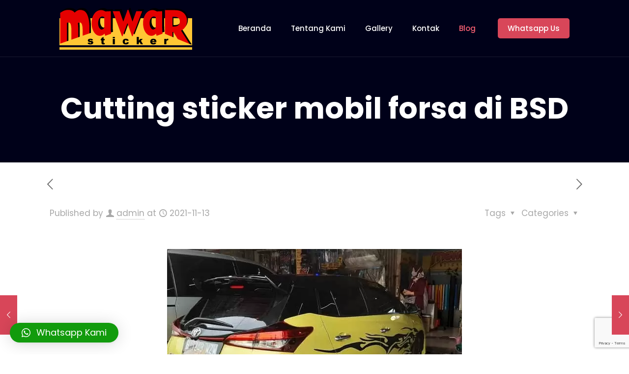

--- FILE ---
content_type: text/html; charset=utf-8
request_url: https://www.google.com/recaptcha/api2/anchor?ar=1&k=6LfoI08aAAAAAPzXD_EFUKRE2qFt_nrukMluNHSs&co=aHR0cHM6Ly9tYXdhcnN0aWtlcmJzZC5jb206NDQz&hl=en&v=PoyoqOPhxBO7pBk68S4YbpHZ&size=invisible&anchor-ms=20000&execute-ms=30000&cb=hm01f6u95787
body_size: 48706
content:
<!DOCTYPE HTML><html dir="ltr" lang="en"><head><meta http-equiv="Content-Type" content="text/html; charset=UTF-8">
<meta http-equiv="X-UA-Compatible" content="IE=edge">
<title>reCAPTCHA</title>
<style type="text/css">
/* cyrillic-ext */
@font-face {
  font-family: 'Roboto';
  font-style: normal;
  font-weight: 400;
  font-stretch: 100%;
  src: url(//fonts.gstatic.com/s/roboto/v48/KFO7CnqEu92Fr1ME7kSn66aGLdTylUAMa3GUBHMdazTgWw.woff2) format('woff2');
  unicode-range: U+0460-052F, U+1C80-1C8A, U+20B4, U+2DE0-2DFF, U+A640-A69F, U+FE2E-FE2F;
}
/* cyrillic */
@font-face {
  font-family: 'Roboto';
  font-style: normal;
  font-weight: 400;
  font-stretch: 100%;
  src: url(//fonts.gstatic.com/s/roboto/v48/KFO7CnqEu92Fr1ME7kSn66aGLdTylUAMa3iUBHMdazTgWw.woff2) format('woff2');
  unicode-range: U+0301, U+0400-045F, U+0490-0491, U+04B0-04B1, U+2116;
}
/* greek-ext */
@font-face {
  font-family: 'Roboto';
  font-style: normal;
  font-weight: 400;
  font-stretch: 100%;
  src: url(//fonts.gstatic.com/s/roboto/v48/KFO7CnqEu92Fr1ME7kSn66aGLdTylUAMa3CUBHMdazTgWw.woff2) format('woff2');
  unicode-range: U+1F00-1FFF;
}
/* greek */
@font-face {
  font-family: 'Roboto';
  font-style: normal;
  font-weight: 400;
  font-stretch: 100%;
  src: url(//fonts.gstatic.com/s/roboto/v48/KFO7CnqEu92Fr1ME7kSn66aGLdTylUAMa3-UBHMdazTgWw.woff2) format('woff2');
  unicode-range: U+0370-0377, U+037A-037F, U+0384-038A, U+038C, U+038E-03A1, U+03A3-03FF;
}
/* math */
@font-face {
  font-family: 'Roboto';
  font-style: normal;
  font-weight: 400;
  font-stretch: 100%;
  src: url(//fonts.gstatic.com/s/roboto/v48/KFO7CnqEu92Fr1ME7kSn66aGLdTylUAMawCUBHMdazTgWw.woff2) format('woff2');
  unicode-range: U+0302-0303, U+0305, U+0307-0308, U+0310, U+0312, U+0315, U+031A, U+0326-0327, U+032C, U+032F-0330, U+0332-0333, U+0338, U+033A, U+0346, U+034D, U+0391-03A1, U+03A3-03A9, U+03B1-03C9, U+03D1, U+03D5-03D6, U+03F0-03F1, U+03F4-03F5, U+2016-2017, U+2034-2038, U+203C, U+2040, U+2043, U+2047, U+2050, U+2057, U+205F, U+2070-2071, U+2074-208E, U+2090-209C, U+20D0-20DC, U+20E1, U+20E5-20EF, U+2100-2112, U+2114-2115, U+2117-2121, U+2123-214F, U+2190, U+2192, U+2194-21AE, U+21B0-21E5, U+21F1-21F2, U+21F4-2211, U+2213-2214, U+2216-22FF, U+2308-230B, U+2310, U+2319, U+231C-2321, U+2336-237A, U+237C, U+2395, U+239B-23B7, U+23D0, U+23DC-23E1, U+2474-2475, U+25AF, U+25B3, U+25B7, U+25BD, U+25C1, U+25CA, U+25CC, U+25FB, U+266D-266F, U+27C0-27FF, U+2900-2AFF, U+2B0E-2B11, U+2B30-2B4C, U+2BFE, U+3030, U+FF5B, U+FF5D, U+1D400-1D7FF, U+1EE00-1EEFF;
}
/* symbols */
@font-face {
  font-family: 'Roboto';
  font-style: normal;
  font-weight: 400;
  font-stretch: 100%;
  src: url(//fonts.gstatic.com/s/roboto/v48/KFO7CnqEu92Fr1ME7kSn66aGLdTylUAMaxKUBHMdazTgWw.woff2) format('woff2');
  unicode-range: U+0001-000C, U+000E-001F, U+007F-009F, U+20DD-20E0, U+20E2-20E4, U+2150-218F, U+2190, U+2192, U+2194-2199, U+21AF, U+21E6-21F0, U+21F3, U+2218-2219, U+2299, U+22C4-22C6, U+2300-243F, U+2440-244A, U+2460-24FF, U+25A0-27BF, U+2800-28FF, U+2921-2922, U+2981, U+29BF, U+29EB, U+2B00-2BFF, U+4DC0-4DFF, U+FFF9-FFFB, U+10140-1018E, U+10190-1019C, U+101A0, U+101D0-101FD, U+102E0-102FB, U+10E60-10E7E, U+1D2C0-1D2D3, U+1D2E0-1D37F, U+1F000-1F0FF, U+1F100-1F1AD, U+1F1E6-1F1FF, U+1F30D-1F30F, U+1F315, U+1F31C, U+1F31E, U+1F320-1F32C, U+1F336, U+1F378, U+1F37D, U+1F382, U+1F393-1F39F, U+1F3A7-1F3A8, U+1F3AC-1F3AF, U+1F3C2, U+1F3C4-1F3C6, U+1F3CA-1F3CE, U+1F3D4-1F3E0, U+1F3ED, U+1F3F1-1F3F3, U+1F3F5-1F3F7, U+1F408, U+1F415, U+1F41F, U+1F426, U+1F43F, U+1F441-1F442, U+1F444, U+1F446-1F449, U+1F44C-1F44E, U+1F453, U+1F46A, U+1F47D, U+1F4A3, U+1F4B0, U+1F4B3, U+1F4B9, U+1F4BB, U+1F4BF, U+1F4C8-1F4CB, U+1F4D6, U+1F4DA, U+1F4DF, U+1F4E3-1F4E6, U+1F4EA-1F4ED, U+1F4F7, U+1F4F9-1F4FB, U+1F4FD-1F4FE, U+1F503, U+1F507-1F50B, U+1F50D, U+1F512-1F513, U+1F53E-1F54A, U+1F54F-1F5FA, U+1F610, U+1F650-1F67F, U+1F687, U+1F68D, U+1F691, U+1F694, U+1F698, U+1F6AD, U+1F6B2, U+1F6B9-1F6BA, U+1F6BC, U+1F6C6-1F6CF, U+1F6D3-1F6D7, U+1F6E0-1F6EA, U+1F6F0-1F6F3, U+1F6F7-1F6FC, U+1F700-1F7FF, U+1F800-1F80B, U+1F810-1F847, U+1F850-1F859, U+1F860-1F887, U+1F890-1F8AD, U+1F8B0-1F8BB, U+1F8C0-1F8C1, U+1F900-1F90B, U+1F93B, U+1F946, U+1F984, U+1F996, U+1F9E9, U+1FA00-1FA6F, U+1FA70-1FA7C, U+1FA80-1FA89, U+1FA8F-1FAC6, U+1FACE-1FADC, U+1FADF-1FAE9, U+1FAF0-1FAF8, U+1FB00-1FBFF;
}
/* vietnamese */
@font-face {
  font-family: 'Roboto';
  font-style: normal;
  font-weight: 400;
  font-stretch: 100%;
  src: url(//fonts.gstatic.com/s/roboto/v48/KFO7CnqEu92Fr1ME7kSn66aGLdTylUAMa3OUBHMdazTgWw.woff2) format('woff2');
  unicode-range: U+0102-0103, U+0110-0111, U+0128-0129, U+0168-0169, U+01A0-01A1, U+01AF-01B0, U+0300-0301, U+0303-0304, U+0308-0309, U+0323, U+0329, U+1EA0-1EF9, U+20AB;
}
/* latin-ext */
@font-face {
  font-family: 'Roboto';
  font-style: normal;
  font-weight: 400;
  font-stretch: 100%;
  src: url(//fonts.gstatic.com/s/roboto/v48/KFO7CnqEu92Fr1ME7kSn66aGLdTylUAMa3KUBHMdazTgWw.woff2) format('woff2');
  unicode-range: U+0100-02BA, U+02BD-02C5, U+02C7-02CC, U+02CE-02D7, U+02DD-02FF, U+0304, U+0308, U+0329, U+1D00-1DBF, U+1E00-1E9F, U+1EF2-1EFF, U+2020, U+20A0-20AB, U+20AD-20C0, U+2113, U+2C60-2C7F, U+A720-A7FF;
}
/* latin */
@font-face {
  font-family: 'Roboto';
  font-style: normal;
  font-weight: 400;
  font-stretch: 100%;
  src: url(//fonts.gstatic.com/s/roboto/v48/KFO7CnqEu92Fr1ME7kSn66aGLdTylUAMa3yUBHMdazQ.woff2) format('woff2');
  unicode-range: U+0000-00FF, U+0131, U+0152-0153, U+02BB-02BC, U+02C6, U+02DA, U+02DC, U+0304, U+0308, U+0329, U+2000-206F, U+20AC, U+2122, U+2191, U+2193, U+2212, U+2215, U+FEFF, U+FFFD;
}
/* cyrillic-ext */
@font-face {
  font-family: 'Roboto';
  font-style: normal;
  font-weight: 500;
  font-stretch: 100%;
  src: url(//fonts.gstatic.com/s/roboto/v48/KFO7CnqEu92Fr1ME7kSn66aGLdTylUAMa3GUBHMdazTgWw.woff2) format('woff2');
  unicode-range: U+0460-052F, U+1C80-1C8A, U+20B4, U+2DE0-2DFF, U+A640-A69F, U+FE2E-FE2F;
}
/* cyrillic */
@font-face {
  font-family: 'Roboto';
  font-style: normal;
  font-weight: 500;
  font-stretch: 100%;
  src: url(//fonts.gstatic.com/s/roboto/v48/KFO7CnqEu92Fr1ME7kSn66aGLdTylUAMa3iUBHMdazTgWw.woff2) format('woff2');
  unicode-range: U+0301, U+0400-045F, U+0490-0491, U+04B0-04B1, U+2116;
}
/* greek-ext */
@font-face {
  font-family: 'Roboto';
  font-style: normal;
  font-weight: 500;
  font-stretch: 100%;
  src: url(//fonts.gstatic.com/s/roboto/v48/KFO7CnqEu92Fr1ME7kSn66aGLdTylUAMa3CUBHMdazTgWw.woff2) format('woff2');
  unicode-range: U+1F00-1FFF;
}
/* greek */
@font-face {
  font-family: 'Roboto';
  font-style: normal;
  font-weight: 500;
  font-stretch: 100%;
  src: url(//fonts.gstatic.com/s/roboto/v48/KFO7CnqEu92Fr1ME7kSn66aGLdTylUAMa3-UBHMdazTgWw.woff2) format('woff2');
  unicode-range: U+0370-0377, U+037A-037F, U+0384-038A, U+038C, U+038E-03A1, U+03A3-03FF;
}
/* math */
@font-face {
  font-family: 'Roboto';
  font-style: normal;
  font-weight: 500;
  font-stretch: 100%;
  src: url(//fonts.gstatic.com/s/roboto/v48/KFO7CnqEu92Fr1ME7kSn66aGLdTylUAMawCUBHMdazTgWw.woff2) format('woff2');
  unicode-range: U+0302-0303, U+0305, U+0307-0308, U+0310, U+0312, U+0315, U+031A, U+0326-0327, U+032C, U+032F-0330, U+0332-0333, U+0338, U+033A, U+0346, U+034D, U+0391-03A1, U+03A3-03A9, U+03B1-03C9, U+03D1, U+03D5-03D6, U+03F0-03F1, U+03F4-03F5, U+2016-2017, U+2034-2038, U+203C, U+2040, U+2043, U+2047, U+2050, U+2057, U+205F, U+2070-2071, U+2074-208E, U+2090-209C, U+20D0-20DC, U+20E1, U+20E5-20EF, U+2100-2112, U+2114-2115, U+2117-2121, U+2123-214F, U+2190, U+2192, U+2194-21AE, U+21B0-21E5, U+21F1-21F2, U+21F4-2211, U+2213-2214, U+2216-22FF, U+2308-230B, U+2310, U+2319, U+231C-2321, U+2336-237A, U+237C, U+2395, U+239B-23B7, U+23D0, U+23DC-23E1, U+2474-2475, U+25AF, U+25B3, U+25B7, U+25BD, U+25C1, U+25CA, U+25CC, U+25FB, U+266D-266F, U+27C0-27FF, U+2900-2AFF, U+2B0E-2B11, U+2B30-2B4C, U+2BFE, U+3030, U+FF5B, U+FF5D, U+1D400-1D7FF, U+1EE00-1EEFF;
}
/* symbols */
@font-face {
  font-family: 'Roboto';
  font-style: normal;
  font-weight: 500;
  font-stretch: 100%;
  src: url(//fonts.gstatic.com/s/roboto/v48/KFO7CnqEu92Fr1ME7kSn66aGLdTylUAMaxKUBHMdazTgWw.woff2) format('woff2');
  unicode-range: U+0001-000C, U+000E-001F, U+007F-009F, U+20DD-20E0, U+20E2-20E4, U+2150-218F, U+2190, U+2192, U+2194-2199, U+21AF, U+21E6-21F0, U+21F3, U+2218-2219, U+2299, U+22C4-22C6, U+2300-243F, U+2440-244A, U+2460-24FF, U+25A0-27BF, U+2800-28FF, U+2921-2922, U+2981, U+29BF, U+29EB, U+2B00-2BFF, U+4DC0-4DFF, U+FFF9-FFFB, U+10140-1018E, U+10190-1019C, U+101A0, U+101D0-101FD, U+102E0-102FB, U+10E60-10E7E, U+1D2C0-1D2D3, U+1D2E0-1D37F, U+1F000-1F0FF, U+1F100-1F1AD, U+1F1E6-1F1FF, U+1F30D-1F30F, U+1F315, U+1F31C, U+1F31E, U+1F320-1F32C, U+1F336, U+1F378, U+1F37D, U+1F382, U+1F393-1F39F, U+1F3A7-1F3A8, U+1F3AC-1F3AF, U+1F3C2, U+1F3C4-1F3C6, U+1F3CA-1F3CE, U+1F3D4-1F3E0, U+1F3ED, U+1F3F1-1F3F3, U+1F3F5-1F3F7, U+1F408, U+1F415, U+1F41F, U+1F426, U+1F43F, U+1F441-1F442, U+1F444, U+1F446-1F449, U+1F44C-1F44E, U+1F453, U+1F46A, U+1F47D, U+1F4A3, U+1F4B0, U+1F4B3, U+1F4B9, U+1F4BB, U+1F4BF, U+1F4C8-1F4CB, U+1F4D6, U+1F4DA, U+1F4DF, U+1F4E3-1F4E6, U+1F4EA-1F4ED, U+1F4F7, U+1F4F9-1F4FB, U+1F4FD-1F4FE, U+1F503, U+1F507-1F50B, U+1F50D, U+1F512-1F513, U+1F53E-1F54A, U+1F54F-1F5FA, U+1F610, U+1F650-1F67F, U+1F687, U+1F68D, U+1F691, U+1F694, U+1F698, U+1F6AD, U+1F6B2, U+1F6B9-1F6BA, U+1F6BC, U+1F6C6-1F6CF, U+1F6D3-1F6D7, U+1F6E0-1F6EA, U+1F6F0-1F6F3, U+1F6F7-1F6FC, U+1F700-1F7FF, U+1F800-1F80B, U+1F810-1F847, U+1F850-1F859, U+1F860-1F887, U+1F890-1F8AD, U+1F8B0-1F8BB, U+1F8C0-1F8C1, U+1F900-1F90B, U+1F93B, U+1F946, U+1F984, U+1F996, U+1F9E9, U+1FA00-1FA6F, U+1FA70-1FA7C, U+1FA80-1FA89, U+1FA8F-1FAC6, U+1FACE-1FADC, U+1FADF-1FAE9, U+1FAF0-1FAF8, U+1FB00-1FBFF;
}
/* vietnamese */
@font-face {
  font-family: 'Roboto';
  font-style: normal;
  font-weight: 500;
  font-stretch: 100%;
  src: url(//fonts.gstatic.com/s/roboto/v48/KFO7CnqEu92Fr1ME7kSn66aGLdTylUAMa3OUBHMdazTgWw.woff2) format('woff2');
  unicode-range: U+0102-0103, U+0110-0111, U+0128-0129, U+0168-0169, U+01A0-01A1, U+01AF-01B0, U+0300-0301, U+0303-0304, U+0308-0309, U+0323, U+0329, U+1EA0-1EF9, U+20AB;
}
/* latin-ext */
@font-face {
  font-family: 'Roboto';
  font-style: normal;
  font-weight: 500;
  font-stretch: 100%;
  src: url(//fonts.gstatic.com/s/roboto/v48/KFO7CnqEu92Fr1ME7kSn66aGLdTylUAMa3KUBHMdazTgWw.woff2) format('woff2');
  unicode-range: U+0100-02BA, U+02BD-02C5, U+02C7-02CC, U+02CE-02D7, U+02DD-02FF, U+0304, U+0308, U+0329, U+1D00-1DBF, U+1E00-1E9F, U+1EF2-1EFF, U+2020, U+20A0-20AB, U+20AD-20C0, U+2113, U+2C60-2C7F, U+A720-A7FF;
}
/* latin */
@font-face {
  font-family: 'Roboto';
  font-style: normal;
  font-weight: 500;
  font-stretch: 100%;
  src: url(//fonts.gstatic.com/s/roboto/v48/KFO7CnqEu92Fr1ME7kSn66aGLdTylUAMa3yUBHMdazQ.woff2) format('woff2');
  unicode-range: U+0000-00FF, U+0131, U+0152-0153, U+02BB-02BC, U+02C6, U+02DA, U+02DC, U+0304, U+0308, U+0329, U+2000-206F, U+20AC, U+2122, U+2191, U+2193, U+2212, U+2215, U+FEFF, U+FFFD;
}
/* cyrillic-ext */
@font-face {
  font-family: 'Roboto';
  font-style: normal;
  font-weight: 900;
  font-stretch: 100%;
  src: url(//fonts.gstatic.com/s/roboto/v48/KFO7CnqEu92Fr1ME7kSn66aGLdTylUAMa3GUBHMdazTgWw.woff2) format('woff2');
  unicode-range: U+0460-052F, U+1C80-1C8A, U+20B4, U+2DE0-2DFF, U+A640-A69F, U+FE2E-FE2F;
}
/* cyrillic */
@font-face {
  font-family: 'Roboto';
  font-style: normal;
  font-weight: 900;
  font-stretch: 100%;
  src: url(//fonts.gstatic.com/s/roboto/v48/KFO7CnqEu92Fr1ME7kSn66aGLdTylUAMa3iUBHMdazTgWw.woff2) format('woff2');
  unicode-range: U+0301, U+0400-045F, U+0490-0491, U+04B0-04B1, U+2116;
}
/* greek-ext */
@font-face {
  font-family: 'Roboto';
  font-style: normal;
  font-weight: 900;
  font-stretch: 100%;
  src: url(//fonts.gstatic.com/s/roboto/v48/KFO7CnqEu92Fr1ME7kSn66aGLdTylUAMa3CUBHMdazTgWw.woff2) format('woff2');
  unicode-range: U+1F00-1FFF;
}
/* greek */
@font-face {
  font-family: 'Roboto';
  font-style: normal;
  font-weight: 900;
  font-stretch: 100%;
  src: url(//fonts.gstatic.com/s/roboto/v48/KFO7CnqEu92Fr1ME7kSn66aGLdTylUAMa3-UBHMdazTgWw.woff2) format('woff2');
  unicode-range: U+0370-0377, U+037A-037F, U+0384-038A, U+038C, U+038E-03A1, U+03A3-03FF;
}
/* math */
@font-face {
  font-family: 'Roboto';
  font-style: normal;
  font-weight: 900;
  font-stretch: 100%;
  src: url(//fonts.gstatic.com/s/roboto/v48/KFO7CnqEu92Fr1ME7kSn66aGLdTylUAMawCUBHMdazTgWw.woff2) format('woff2');
  unicode-range: U+0302-0303, U+0305, U+0307-0308, U+0310, U+0312, U+0315, U+031A, U+0326-0327, U+032C, U+032F-0330, U+0332-0333, U+0338, U+033A, U+0346, U+034D, U+0391-03A1, U+03A3-03A9, U+03B1-03C9, U+03D1, U+03D5-03D6, U+03F0-03F1, U+03F4-03F5, U+2016-2017, U+2034-2038, U+203C, U+2040, U+2043, U+2047, U+2050, U+2057, U+205F, U+2070-2071, U+2074-208E, U+2090-209C, U+20D0-20DC, U+20E1, U+20E5-20EF, U+2100-2112, U+2114-2115, U+2117-2121, U+2123-214F, U+2190, U+2192, U+2194-21AE, U+21B0-21E5, U+21F1-21F2, U+21F4-2211, U+2213-2214, U+2216-22FF, U+2308-230B, U+2310, U+2319, U+231C-2321, U+2336-237A, U+237C, U+2395, U+239B-23B7, U+23D0, U+23DC-23E1, U+2474-2475, U+25AF, U+25B3, U+25B7, U+25BD, U+25C1, U+25CA, U+25CC, U+25FB, U+266D-266F, U+27C0-27FF, U+2900-2AFF, U+2B0E-2B11, U+2B30-2B4C, U+2BFE, U+3030, U+FF5B, U+FF5D, U+1D400-1D7FF, U+1EE00-1EEFF;
}
/* symbols */
@font-face {
  font-family: 'Roboto';
  font-style: normal;
  font-weight: 900;
  font-stretch: 100%;
  src: url(//fonts.gstatic.com/s/roboto/v48/KFO7CnqEu92Fr1ME7kSn66aGLdTylUAMaxKUBHMdazTgWw.woff2) format('woff2');
  unicode-range: U+0001-000C, U+000E-001F, U+007F-009F, U+20DD-20E0, U+20E2-20E4, U+2150-218F, U+2190, U+2192, U+2194-2199, U+21AF, U+21E6-21F0, U+21F3, U+2218-2219, U+2299, U+22C4-22C6, U+2300-243F, U+2440-244A, U+2460-24FF, U+25A0-27BF, U+2800-28FF, U+2921-2922, U+2981, U+29BF, U+29EB, U+2B00-2BFF, U+4DC0-4DFF, U+FFF9-FFFB, U+10140-1018E, U+10190-1019C, U+101A0, U+101D0-101FD, U+102E0-102FB, U+10E60-10E7E, U+1D2C0-1D2D3, U+1D2E0-1D37F, U+1F000-1F0FF, U+1F100-1F1AD, U+1F1E6-1F1FF, U+1F30D-1F30F, U+1F315, U+1F31C, U+1F31E, U+1F320-1F32C, U+1F336, U+1F378, U+1F37D, U+1F382, U+1F393-1F39F, U+1F3A7-1F3A8, U+1F3AC-1F3AF, U+1F3C2, U+1F3C4-1F3C6, U+1F3CA-1F3CE, U+1F3D4-1F3E0, U+1F3ED, U+1F3F1-1F3F3, U+1F3F5-1F3F7, U+1F408, U+1F415, U+1F41F, U+1F426, U+1F43F, U+1F441-1F442, U+1F444, U+1F446-1F449, U+1F44C-1F44E, U+1F453, U+1F46A, U+1F47D, U+1F4A3, U+1F4B0, U+1F4B3, U+1F4B9, U+1F4BB, U+1F4BF, U+1F4C8-1F4CB, U+1F4D6, U+1F4DA, U+1F4DF, U+1F4E3-1F4E6, U+1F4EA-1F4ED, U+1F4F7, U+1F4F9-1F4FB, U+1F4FD-1F4FE, U+1F503, U+1F507-1F50B, U+1F50D, U+1F512-1F513, U+1F53E-1F54A, U+1F54F-1F5FA, U+1F610, U+1F650-1F67F, U+1F687, U+1F68D, U+1F691, U+1F694, U+1F698, U+1F6AD, U+1F6B2, U+1F6B9-1F6BA, U+1F6BC, U+1F6C6-1F6CF, U+1F6D3-1F6D7, U+1F6E0-1F6EA, U+1F6F0-1F6F3, U+1F6F7-1F6FC, U+1F700-1F7FF, U+1F800-1F80B, U+1F810-1F847, U+1F850-1F859, U+1F860-1F887, U+1F890-1F8AD, U+1F8B0-1F8BB, U+1F8C0-1F8C1, U+1F900-1F90B, U+1F93B, U+1F946, U+1F984, U+1F996, U+1F9E9, U+1FA00-1FA6F, U+1FA70-1FA7C, U+1FA80-1FA89, U+1FA8F-1FAC6, U+1FACE-1FADC, U+1FADF-1FAE9, U+1FAF0-1FAF8, U+1FB00-1FBFF;
}
/* vietnamese */
@font-face {
  font-family: 'Roboto';
  font-style: normal;
  font-weight: 900;
  font-stretch: 100%;
  src: url(//fonts.gstatic.com/s/roboto/v48/KFO7CnqEu92Fr1ME7kSn66aGLdTylUAMa3OUBHMdazTgWw.woff2) format('woff2');
  unicode-range: U+0102-0103, U+0110-0111, U+0128-0129, U+0168-0169, U+01A0-01A1, U+01AF-01B0, U+0300-0301, U+0303-0304, U+0308-0309, U+0323, U+0329, U+1EA0-1EF9, U+20AB;
}
/* latin-ext */
@font-face {
  font-family: 'Roboto';
  font-style: normal;
  font-weight: 900;
  font-stretch: 100%;
  src: url(//fonts.gstatic.com/s/roboto/v48/KFO7CnqEu92Fr1ME7kSn66aGLdTylUAMa3KUBHMdazTgWw.woff2) format('woff2');
  unicode-range: U+0100-02BA, U+02BD-02C5, U+02C7-02CC, U+02CE-02D7, U+02DD-02FF, U+0304, U+0308, U+0329, U+1D00-1DBF, U+1E00-1E9F, U+1EF2-1EFF, U+2020, U+20A0-20AB, U+20AD-20C0, U+2113, U+2C60-2C7F, U+A720-A7FF;
}
/* latin */
@font-face {
  font-family: 'Roboto';
  font-style: normal;
  font-weight: 900;
  font-stretch: 100%;
  src: url(//fonts.gstatic.com/s/roboto/v48/KFO7CnqEu92Fr1ME7kSn66aGLdTylUAMa3yUBHMdazQ.woff2) format('woff2');
  unicode-range: U+0000-00FF, U+0131, U+0152-0153, U+02BB-02BC, U+02C6, U+02DA, U+02DC, U+0304, U+0308, U+0329, U+2000-206F, U+20AC, U+2122, U+2191, U+2193, U+2212, U+2215, U+FEFF, U+FFFD;
}

</style>
<link rel="stylesheet" type="text/css" href="https://www.gstatic.com/recaptcha/releases/PoyoqOPhxBO7pBk68S4YbpHZ/styles__ltr.css">
<script nonce="sEuyT_pr_0ENCudft7sa8w" type="text/javascript">window['__recaptcha_api'] = 'https://www.google.com/recaptcha/api2/';</script>
<script type="text/javascript" src="https://www.gstatic.com/recaptcha/releases/PoyoqOPhxBO7pBk68S4YbpHZ/recaptcha__en.js" nonce="sEuyT_pr_0ENCudft7sa8w">
      
    </script></head>
<body><div id="rc-anchor-alert" class="rc-anchor-alert"></div>
<input type="hidden" id="recaptcha-token" value="[base64]">
<script type="text/javascript" nonce="sEuyT_pr_0ENCudft7sa8w">
      recaptcha.anchor.Main.init("[\x22ainput\x22,[\x22bgdata\x22,\x22\x22,\[base64]/[base64]/MjU1Ong/[base64]/[base64]/[base64]/[base64]/[base64]/[base64]/[base64]/[base64]/[base64]/[base64]/[base64]/[base64]/[base64]/[base64]/[base64]\\u003d\x22,\[base64]\\u003d\x22,\x22dn7DrkVzw7nDmQQCwpY1K3LDuiNvw7wqCAnDhxfDuGPCj3VzMngoBsOpw592HMKFIzzDucOFwpjDhcOrTsOKd8KZwrfDsDTDncOMT3ocw6/[base64]/QHtpcVvDpMKEXy4ACyJefMORFcO4E8K7TAHCssOtDh7DlsKBKcKdw57DtD9dETMtwqY5ScOZwojClj1YJsK6eBfDuMOUwq1hw5klJMO+JQzDtxXCmD4iw5I1w4rDq8Ksw6HChXIgMER+fMO2BMOvFcOrw7rDlR10wr/CiMOMZyszSMOuXsOIwrvDr8OmPBTDq8KGw5QOw44wSxzDkMKQbTHCmnJAw7/ChMKwfcKcwoDCg08nw5zDkcKWCMOXMsOIwqEpNGnCvikrZ0x8woDCvQ4dPsKQw67CvibDgMOowqwqHyXCtn/Ci8O1wrhuAnpmwpcwdk7CuB/ClMOJTSs5worDvhgAb0EIVHgiSxnDuyFtw6ELw6pNEMKYw4h4ecOvQsKtwqxfw44nRCF4w6zDlmx+w4V9E8Odw5UewpfDg17CsBkad8OOw7ZSwrJxTsKnwq/DsTjDkwTDtsKIw7/DvV5fXThOwoPDtxcEw5/CgRnCoW/CikMfwqZAdcKww44/wpNXw4YkEsKBw43ChMKew79qSE7DlMOyPyM9O8KbWcOoAB/[base64]/azBxwofCqVxPWsOEwobCmE9BSkfCh19vw6HCo2pJw7LCi8OWfQBJVyDDvGPCtFYaaxl4w7VWwqcODMOvw5/CicKCaGxewqNQdk3CvMOswooYw7pVwoXCgV/CgsKXJjTCtSdCfsOKWirClQMmYsKew5FMaHtOYMOdw5hJCMObM8OIH3p0DmDCqsO+S8ONQHjCgcO9NxfCvQzCpwZcw7XDm1hQU8O4wrXDlUg3NhsKw5vDhsOYQy8WFcOaCsKYwp3CvSrDpcK/A8O9w79vw7/Cn8Kqw4/Dh3bDrHLDhMOmw6XCjUbCi1rCsMK3w4llwrxpwpVnfSgDwrjDssK2w5YRwp7Ds8K1bcOzwpxtUMOsw4w/CUjCpVFXw59/w7o+w7o2wqXClMOkfEzCu2LDqBnCgBXDvsKowqHCv8OpQsO4VcOgX2Z6w41cw7TCoVvDsMO/EsO0w4tYw6bDvQFjaCPClijCmh1AwpbCmg00CR7DqsKdWAwbw4oJf8KYLEPChgwlAsOpw6l9w7DCqsK1WBnDisK1wr53EcOrc1HDsTwXwp9Dw5J6BXM1wo3DnsO7w6IbAn4+NR/ClcKnb8K1H8O1wrc2JD8swo0Aw5XCrUQ1wrXDiMK4M8KLIsKILcK0WVHCnXZOeXDDhMKIwoxwEMOHw4PDtcKZSFjCjCrDq8O6EMKvwqwkwpHCisO/w5HDgcK3UcOfw7LCo002ScO3wqPCrcOSPn/CiVI9FcO5enR6w57CkcOXWXDDtXI4UsO3w71ObHgzXwXDksKyw6RaQMOlAn3CqhDDhsKdw5hawqkvwp/Dg2XDq1USwrrCtMK0wpRwD8KNDsOwNTfCssKDZQkRw71gf2QTbBPCp8KFw7Z6bEIDTMKywo3DkgjDj8KDw6J+w7RBwpfDisKQIn87VcODFxHCvR/DpMKNw6N+OCLCkMK/GDLDv8KRw7pMw7NjwocHHXfCocKQEcK5CMOhT1p3w6nDjEZodA7CnFx4CMKWDBVtwr7CrMK2L3fDpsK2AsKow4nCnsOHMcOQwokwwqfDpMKVFcOgw6zClMKqZsK3CU7CsBTCvSwSfsKRw53Dj8OWw4New7geB8Kvw7pMEg/DsAFqNMOXLMK/WT8Dw4xRdsOUTcKVwoTCm8KwwolXQxnCisOdwonCrjXDnB/DmcOkMsK4worDt0vDoEvDlEfCnFsVwrM6asO2w5DCvcOQw74WwrvDnMOaaSFSw6hfYMOJR0phwpcowrbDsHJOUn7CrQ/CqMK6w4hgZcOcwrI4w5gCw67Dp8KvB1liwp3Cr0IeV8KqEcKfHMOYwrPCvn45S8KDwqbCn8OQEmNtw7TDj8O8wqMec8O3w4fCmCs6RF/[base64]/DhcK8woLCmVNSwqrCuAjDqx7CvxRGKHBPwojCs0vCoMKeRMODwrYwAMKoHcKXwpvCuGk7TS4TPcK5w6kJwpg+wpJ3w4fChy7Co8OMwrMJw5jCpm4qw7sic8OwAU/CicKJw7/[base64]/[base64]/Cn8KcQG0YCcKnw4TDjFwDwoPDkMOywrXDnsKgEwnCtG5iAQUZKRXDiCvDinLCj0ZhwrBLw6jDu8ODe0Ygw4LDlsOUw70IXFfDg8K/dcOsTcOTDMKDwp9nKks/w7Zgw7DDg03DksK+dcKAw5jDt8OPw5rDkzEgN0hawpRrDcKpwrgnNgXCphDCp8OJwoTDucK1w6TCt8KBG0PDjsKHwrvCknzCv8OvCG3CpMK4wqXDiFrDixEUwrIww4nDssO7X3RYNVTCqcOcw7/Ct8KBU8OcccObJMK6XcK/EcOneV/Cvit+HsKlwr7DrsKhwozCuD8/HcKRwqLDkcODW39+wo/[base64]/CicOKw7Rvw71VZ8KRwpnDssO8AsKkZMO4wqfDj3Iiw41QFz1IwrA5wqpfwrIvahEDwpDCuAAVdMKgwpRZw6jDsyTCtA5Ld3nDjWfCiMOSw7pfworCkEfDj8OnwqzCg8O9VT1gwoLCgsOTc8Onw6vDtxDCh3PCu8OXw7vDscKRZlrDjDzCk3nCn8O/[base64]/csKDXsOzwrPDuMOVO2/DjMO+A2Yvw7fCmcOACMKrJV/Dj8K9XwDDpcKxwoJ6wohCwozDhcKBfHV0DMOESVnCpkchG8KnPDvCgcKqwqRGSzLCrEXCmTzCjw3DsxYMw5JZw5fCgyrCvkhjQ8OcYQ4gw7vCksKcG37CuijCjcO8w7odwqUZw6guEg7ClhzCocKFwqhUwoUgL1t5w5YQEcK/VMORR8OMwrFIw7jDrTYaw7DDtMOydjTCjsO1w59OwqrDjcKID8OFA2nCqHbCgTTCpWTDqkPCu3oVwpFQwoXCocOpw6wuwrFnJMOHEDNfw63CocOVw57Dv3NNw6Uew4DCisOhw413WWbCs8KLTsO7w589w5jCtsKpCcKCNnR+wr0qI0phw4/DsVXDihXCjcK0w64rKXvDm8KjKcOjwqZNN2fDmcKJPcKUwoPChcO0QcKeKTwRScOfJC4/wpHCisKlKMODw7k1DcKyOm0rVV1WwrhDYsKmwqTCvUjCiDrDiFMbwqrCl8OCw4LCgcOYZsKoS2Iiwpccw68AfsKXw7c/JG1Ew5VGJ3MfK8Ogw7/[base64]/Chi/DucO0b14hSsOtJsK9YUI4Dy5gwqjCunJJw5rCoMOOwo4Vw7vDu8Knw58/LH0qB8OLw5fDrzNqR8OgGAE+IlsAw6omf8K+wqzDnEMfZnkwCcKkwo4ewqY5wo3Cm8O2w48zVsO9QMOkAyPDg8O5w5o5QcKQMQhLT8OxDA/DhQofwroEFMOXPcOXwpBIRggOHsK2Bg3DjD1GRAbCu3DCnxxnZMONw7XCtcKXXARBwoolw6sMw7MIcAAPwoUIwqLChhjDu8KpPmo2MMOGNHwKwqg9cVEPCmI1dhwJOsKBVMOscsOIWSXCmhbCsyhNwrVTZzstw6zDk8Kbw7/CjMKoIWjCrBBqwppRw7llccKqV2fDsnwxTsONGsOZw5rDgMKBSFVhMsO7GF5ww7XCngIufUxWeEBkSGUULsKbWsKGwrYIGcOCLsKdB8OpLsKnEsKHGMKaMcODw4Ihwrc1FcO8w6h5azRDKlBDYMKDWRQUBgo5w5/DjsOtwpQ7w6xMw4sYwrFVDhpxSXPClsKXw4I+H3rDs8OARMKGw47DosOxTMKcZQPClmXCtT8lwoHDicODMgfDlcOHQsK+wqM3w6LDmjwJwqt6NnkWwo7Dpn3CqcOlIMOEw5PDt8KRwprCjD/Dg8KDSsOSwoA0wo3DqMKWw5XChsKCfcKlGUlwVMOnIxbCtSXDo8KObsOjwoXDmMK/GSMFw5zDn8O1w7Fdw6HCmRXCiMOFw4HDnsKXwofCg8Kgwp0EX3QaJyvDiTIKwr8ew4lrL11bHE3DlMOcw5zCm0fCrMOQHzHCn1zCicOjI8OMLTvCjMOLJMKZwr8eDmZ/FsKRwqlow5/CgGtyw6DChMK7MsOTwoc6w4cSEcORDgjCt8KJOsKOFggywqPClcO4dMKIw5gYw5l8SB8Cw5vDujdZJ8KDHcOybW8wwp0Kw7jCisK9B8O3w4NRO8O4KcKFSx14wo/DmMKvB8KEScKJVcOWRMOrYcKpAm8CNcKJwrwCw7PDncKTw6BWEyHCnsKJw5zCpjQJMxs2wpjCv1kow77DrV3DscKtwoUydh7CmMKVJgfDvcOCY1XCgSPCrUFxUcK4w5TDtMKJw5FTa8KGesK/[base64]/DgsOTw7TCsMK/w73CnxPCmg7DrAnDlHDCmDPCp8OMwqfDhDnDhSV3NsOJworCmkXCq2nDp1c3w70VwrzCucKbw47DtWQRV8OiwqzDosKpYcKIwrrDocKOwpXCmixOwpB9wqtrw4lxwqzCqG9tw7ZoGXDDusObMRXDrV7DocO3HsONw4dzw64bNcOEwqPDmcOtK3vCsB8eQD/DkDZHwqcaw67Dr3VlKmDCgmAXAMK8VyZKwoR0Sx5gw6PDrcKsB2t9wqNNwqdTw6Q1IcOyVcOew7rCjcKgwq3CicOTw51KwqfCillRw7bDvAjDpMK6YRjDl2PDjMKXccO1KS9Ew7oSw64ML23CrVl9wp4DwrpHJktVa8OnDMKVF8K7NMKgw6prw67DjsO/N3rDkCt4wrRSOsK5w43Ch21tUjLDmSfDox9mw7jClUs1a8ORZxrCvDLDtzFYYG/Dh8OIw41FQsKIJ8K4w5BIwp4Uw48cGHhswovDh8K7wo/[base64]/Cv2AtYMOLwpkgTmIDGMKCw4/CmDhuwqnDkcKAw7XDtMOOHA1ha8KOwobCpMODTn7CrMOgw7bCgjPCjsOawoTClcKvwphgNj/[base64]/[base64]/CmcOdX0I4dsOKK0XDt8ORwphCwrbDlMKZwr1LwqPDlEAIw49pwrs9woYxbSPCtUrCv3jDl2/CmcODNFLCnWd0TcKfeBbChsO9w6oZHT19c1UBOMOWw5DCg8O9LFTDtTkPOFgwX1TCuw1VfBhiRTERDMKRFkvCqsOMMsO5wqTDm8KxU30saQLCjcOhY8O5wqjDm1/Dgx7DiMOzwq3CtRl6OsKUwrjCin/CumrClcK5woHClMKfXBRsLkDCr34VSGJqKcOLw63ChWpSeBdMST3DvcKrRsOnJsO6EMK/ccOTwrIdMk/Dr8K8XADDv8KSwpk6NcOaw5FHwr/CkzVXwrPDr3s9HsOrL8O2U8OXAHfDrnvDpwl0woPDhhPCmHg8OwDCtsKuN8OFBmzCpm0nPMK9wpQxHC3Cu3FMw651wr3Cs8Odwp0kWkzCi0LCqAwkwprDrg0aw6LDnllTwp/Ctnpmw5LCmX8EwqoSw7wEwqAew752w6xhIMK5wrHCvWbCscOiY8KZbcKAwoLCqzxTbAJxcsK2w4zDmsO2AcK5wrhlwocAJRgawp/CoVxPw7nCnFtKw4vDghxlw7UPwqnDjikBw4ofw5DCmMOae1TDtFtKa8OWFsKOwoDCv8OQN18DMMKjw6fCgCXDkMK1w5rDscKhV8KrDRU0fCENw67CpWp6w6PDrsKLwr5Iwoo/wofCqivCr8OPeMKbwrlWUD8DVsO5wq0LwpnCh8OzwpQ2E8K0GMOaV2PDqcKEw5jCjA/Ct8KbZMKoZMOODm9xViQ7wo5ow5d5w5PDmBXDslo4NcKvSy7DvCwCS8K4wr7CnE5Qw7TCgT9QGEPCkFTChT9xw78+NMOWbG9Cw5E1UzJEwpvDqwvDi8OEwoFTBMOlX8O9FsOgwrolK8Kdw6HDh8ODf8KCw4/Cu8O/[base64]/CmsKewrXCj8K7LGTCjDVfw7PCrDzCjhjDnMOuw5EXT8KDesKlM0rCuE0Nw4PCt8K7wqFbw4vDscKVw5rDlnUSDcOgwofCicK8w7F8BsOEY0/DlcO5PQPCiMKTS8KIBGp6eiBFw642BDlWF8K+ZsO1wqbDs8KSwoMyEsK3ccKCTjdJE8ORw5TDnX7CjG/CrG7Ds1ZEG8OXYcO+w4MEw5sBwqo2OC/ChMO9UgHDu8O3bcKGwpwVw4M9B8KXw4fClcORwozDt1HDj8KIw4TCvMKSb33CmCw0UsOvw4/DjsKtwrxUD0IbLAfCuwVmwovCkWwaw5HCqMOJw5vCucOgwoPDnFPDlsOaw53Do0nCnwTCkcKTIid7woJhZETCqMOqw4jCm1XDqkLDosKyJhJrwps6w6Q3TBwFU04EdGJFC8KvRMKgFsO/[base64]/[base64]/w6ItNjpmw5ZCdGvDgsO9ZinDukIzf8O7w6nCrcOxw6HDpMO6w79Yw5HDjcK6wrwIw5fDmcODw5rCvsOJdjQ8woLCoMODw47Dii5MZ1pQw4DCnsOnNEvCt0/[base64]/DisK6M0/Dn8OvHR5/OXMUA8KpwpvCs2TDo8OGw4LDvWPDocOLU33CglcRwoZhw5U2wrHCrsKjw58MP8KLWjTCuTDCvUjClx7DgG4uw4HDisKqZCYQw6AfP8KuwqwmVcKqQ0hlE8KsD8ORG8O2wp7Cgz/[base64]/DqBEBwoA1w6QKw5vDhMKVwpzDkcKgwrJ5NMKMw7XDhT7Dr8OnbHfDo1rCjsOlOCDCncK4amHDnMOKwpA2Ei8ZwqjDrnUFU8Oje8O3wqvCmjfCsMKWWMOcwpHDsS9XLAnCvyvDucKdwrt2wqTClsOmwp7DkifCnMKow5nCq1AHwo/CvFvDo8K6KzE/PwTDucOucATDsMKtwrtzwpTCvkNXw4xcwrrDjyrCvMOAwr/CtcOHAMKWNcOxc8KBCcKDw7sKeMO5w4/ChndfSMKbFMKlOcKQEsKWLVjDucKCwpt5fEPCsAjDrcOjw7XCiQExwqt+wq3DpCLDnF1+wpzCvMKJw47Dpx5+w59QScKjdcOHw4VACcKMb3VFw4bCqTrDuMK8wpYCdMKuAiUawoJ1wqNJBmHDmz05wo8/[base64]/[base64]/wqzDkijCr1jDvsOxOw0Owq5kFWrCnsOUV8Ojw7bCsWHCuMKmwrE5QEN8w43CgsO4woc/w7DDl17DqxfDsXgxw5XDj8KBw7DDgcKAw7LChSQIw4kTIsKAbkjCgiDDqGwowoEmDGEaFMKewrxlJ181T37CjgPCosKAE8KecGzCigQ0w7dmw7bCmh9Fwo1NbELCu8OFwp1uw4rDvMK5XV5Aw5XDlsOAwq0Dd8Owwqluw7TDrsKPwpMMw7t8w6TCqMOpKA/DoBbCmsOgQWMNwpdnCzfDkMKWLcO6w48/w5Iew6rCjsKTw71ywoXCncKYw5HCs0VadyvChMOMwpXCtHBuw4JVwoLDinxEwo3DonbCv8KGwrN1w73CsMKzwqYmWMKZCsO3wr/Cu8KAwq9hCGYWw4kFw6PCpAvDlzgDW2coKG7Dr8Krf8K/[base64]/[base64]/w70Sw67Ch8KvHsK6fwkZJh95DcO2wrvCrsOvWCRbw4knw7zDlsK8w58Bw77DlTMAw4rDqiDCi3LDqsK7wqsKw6LCp8OFwpJbw7bDv8O9wqzDkcOZTMO3Lz7Ds090wqTCm8KZwrx5woLDnMKhw5Z5AHrDi8Kuw5EVwod/wpXCriNmw6YEwrzDvGxKwpJxHl7CoMKKw6kXLU9WwrbCicODCVx1bsKZwpE7w5NaVy5BccOpwosPIXhMaB0zwqd5c8ODw45SwrJ2w7/[base64]/DkMOPVlnCijXDmsKxDDnCisKSw7TCr8KHIUZ7MXxtEMOMw6ckPzDDgldow4/DjWdXw44Xwp/CqsOQecO4w4PDi8KhAlHCpsK3BMKcwpl7wqjDh8KsNGPClG89wpvDrmxcFsKFS2lFw7DCucOOw6TDnMOxCljCth0ec8OsBMK1dcODw4NsHhHDh8Ocw6XDqcOHwprCk8KEwrUBC8KCwpfDtMOcQybCjcKjRMOXw69bwpnCncKPwqtyKsOxXMO5wqMOwrbCqcKpZH/Dn8K+w7jDpXNfwokeYsK3wrt0W3LDgMKJOElHw4vCvUdjwrrDoQzClxLDqiTCmw9PwozDk8KpwqrCrcO2woUsbsOvfcOLQMKRE1fDsMK6KHlGworDhDlkwqQdESQBPWwFw7zCkcOfwr/DtMKqwp5fw5sWZQI/wp9DQxLCisOYw7/DjcKIw5nDuTTDqWcGw5vCvMOcKcOAYUrDnWXDgVPCh8OpQVFLEDbDnX3DgcO2w4cvQntvw7TDpGccRHzCh0fDtzYIfz7CjMKJa8OJbU1CwowvTMKUwqE0VEwRRsOvw4zCr8K4IjF6w4rDkcKoOWErVsOUCcOXegDCkHZxw4XDl8KYwowcIRfDlMKcJ8KMLl/CnzzDrMKFZwo/[base64]/DlR49wolWHwBrwo7DgcK5MsOTwrIGw7LDqcOSwp3CrzpaLcKAesOnLDHCuV3ClsOkw7jDo8O/wp7DmsO8IFIfwro9YCp2AMOFSznDn8OZe8K2UMKnw5HCqXLDqy0ewrgrw65swqPDh2dtNsO2woXDixFkw49fAsKewq7CqsOjw4pITcKIOlEzwr3Dq8KxAMK5XMKdE8KUwq8Nw6XDiyUuw5peKho1w7HDjMO3woXCvXNVecO/[base64]/[base64]/CtQsvesKTARjCvsKHTsK/BA7CucOQwodPPMOpXMOzw6QSSMKNesK/w5Ztw7Rjw6/[base64]/CoGjCvcOdSGlCY2wtw7HCq2VoAcKTwppWwp40wp/DjGPDm8O8acKqZMKNKcO8woolw4IlJH8+FH5/wpM0w5Qcw7diR0LCksOsK8K6w7R+wpDDisKzw6XCtzlRwqHCgsKze8Klwo7CvMKBBV7CvWXDnMKTwpTDscKSUsO1HhfCtMKgwpvDoQzCg8KsDhDCosOLS0cjw6c5w6fDkkvDrGbDicKqw6kfA2/DlnrDm8KYSsOUf8OqScO6QiDDmH9twr5iYcObRxd6fQFUwqDCnsKgPEDDrcODw7vDuMOkWlM7dDjDgMOiRcO5dXgDQGNBwp/DgjBtw67DqMO4IAxyw6TCs8Kvwq5Hw4Ibw4fCqm9Fw49aPBpKw67Du8K8w4/CgWDDhB1jUsK1PMOHwrbCtcOPwqB8QmBvO1w2R8OQEsOSKsOTFULCp8KIYcKbcsKfwoXCgCrCmB8STEA+wo3DhcOKFxfCisKiKx/CkcK8TBzDiAnDmmjDigHCusKvwp8Hw6DCj3xdd0fDo8OycsKHwpt4bE3CqcOlD2hGwpx5IWE4SVxvw4nClMOawqRFwoDCo8KeF8OvEsKAC3DDicOqLcKeRMK4w70jXiHDscONIsO7GsKwwrJ/Oh1owpXDkQoeDcKCw7PDjsKVwpYsw6PCgg1IOxJ1NcKOJMKUw4QRwrF/P8KCRnovwp/CgmvCtV/CgsKdwrTCp8K+w41ew6o7L8Kkw4LCm8KbBEXCkxsVw7TDgnlPw7MIXsOvdsKFJh0owqVcVMOfwprCscKJNMO5PMKFwq9Gb0HCnMKnIsKEAsKhD3AgwqBdw7UAG8O3w57Cj8OdwqV+FcKAZSk2w6Ytw5fCrFLDtMKEw4AYwrjDtcKPB8OiHsKITTZVw6R/KDHDscKlGGB3w5TCgMKTVMOTKjPCvVTCrmA5acKkE8OCacK/VMOdXMOAYsKaw47CiU7DmF7DusORex/ChQTCs8OrQ8O4wq7DqsOTw7w9w63Co34OO1vCnMKqw7LDhx/Dk8K0wqw/K8OBAsO2DMKswqNrw6XDqnHDtR7CnH/DmxnDrwbDuMOfwoJow7nCjcOuwpFlwpZXwocfwpg3w7nDrsOYSDDCvTbDmQTDnMOpIcOgHsK5AsO3NMO9PsKhaVs5GFLCuMK/OsKDwqYHG0EeOcOKw7tJDcOTZsKHHMKQw4jDk8O4wpEGXcOmKT7ChTrDsGPClkDCmxRawodVGkVfbcO5w7nDj1bChSovw7jDt17DhsKzXcKhwoFPwpvDqcK/wrw+wqTCtMKYwo9Vw7www5XCi8OGw5rDgB7Do0jDmMOaTX7CusK7JsOWwrXConbDh8Kpw5xzTsO/wrIPJsKac8KtwpBLNMKgw6DCiMO2SgjDq3nDu3Nvwo4ObQhmKxvDn0XCkcOOGAlJw4c0wrlVwq7CvMKjw5AEHcKmw4J2wrQCwpbCmhPDqVnDqsK2wr/Dk3nCncKAwrrDvS3DnMODb8K7LSrDhDDDn3vDgMKRGkpmw4jDv8O0w6wfUDNtw5bDrnrDn8KefTnCgsOcw7PCmsKLw6jCs8KHwo9LwofChB3DhRDCp1/[base64]/KMKJa8O5wpTDqmHDisOWDMKaJGXCucORLV4RahzCnjbCvMOCw4DDhQ3CgGhPw5Ipfz0FIgBvUcKbwpHDv0DCsiHCqcOTwrZmw51BwpgwdMO6XsOmw708Pj8MeVfDuk85XcOUwot/wpTCrcOlZ8OJwoXCgcOHwrDCvcOtLMKpwrdXX8ObwqzDucO3wrrDn8OPw40UMcKeWMO6w4LDp8KRw7d5w4/DrcO1TAcHDhhZwrRITWQbw4sjw6gGa3TCg8Kjw5BHwqN7ZBTCssOQSw7CqToqwrHCh8K/[base64]/DtcOuCcKNYyzCnsKPw73DnsKgwoDDpnQ5dmZwaMKAMmt5wpVjLcOGwrhtD15lw5jCo0JSBSJWwq/DpcO5PcKhw60Tw5srw4QBwrTCgXhvKWleHjopGFPCrcKwdWkKfnDDolXCjQDDg8ObJQN4FVUPR8KKwoXDnnZIOwAew6fCksOEDMORw5AKSMOlHVQ9OknCrsKGMzHCrRdBU8Kqw5vCpMKpVMKiPMOKIynDt8OZwr/DtBLDt3hJVMKmwqnDkcO5w7tbw6Rcw5jCnGXDli19KMOnwqvCt8KCDDpxbMKww4xfwoDDtEzCvcKJZkYOw7IcwrB8YcKrYCYcQ8OKUsOrw73CtBFEwoNewr/[base64]/QsKKcMOew43DtsOcw77DnMKfw4VGwr/[base64]/aBJdwoEaKsOPc8OER27CgMKwwqBuDxjDmcKUAMKQw5ZgworChUvDpi3DllIMw6YzwrLCicOQwqwJc3/DnsOiw5TDnSxNwrnDvMKBEMObw5PDqBPCkcOgwr7CscOmwofDq8KBw6jDrHXDtsKsw4RyZGFtw6PCvMOZwrLCjQshCDDCq2REWMK/[base64]/W0hoOjLDo8KnwrHCtMKiT25EFcOJNngCw5tWN2xjM8OZTMKNAjfCsXrCqBRjwq3ClEDDpyXCk0pYw4kObx4+LcKXSMKgGxtYPBtuH8OpwpbDtyzDkMOlw6XDuVfCjcKWwrkyJXjCgsK2LMKHcGRfw598wq/[base64]/CvsOjw4NIwpLCjiEmSsOgMDXDhh5gQCHCnDDDpcOGw4zClMOowpTDjCfCn0MSccO6wqLCrcOsfsK0w7xzwpDDh8KiwrUTwrU4w652EMO9w6x7K8OIw7I3w4tEOMO1w5hjwp/[base64]/DmH40w4B9YzVrwpIbeMOUNE3CsBHCo8Obw7RVwrkbw7vCqVXDksK3wrdDwqhRwrJjw7owAA7CncKlw4YFBMKgXMOywqoEVVwsbjo6IsKGw5sWw7jDgUg+wpnDnEozfsK9BcKPb8KeWcK3w64PHMOkwoBCworCvipVwo4FHcKpwoIaChFhwo8xBG/DjEx4wpBkB8OLw6jCiMOEADp6wrwASB/CrT3DicKmw6BQwqh+w53DiVrCssOyw4bDvcOVWUYHw5jCjxnCp8OERjrCnMO0P8K1wp3CizrClcOCCsOwIzzDml9mwpbDncKAZsOTwqLCvsOXw5jDrhIQw4bCvzwbwrMKwqlXw5bDucOVM2jDjXdjXQUxeTVtGMOAwqMNB8O0w7hKwrXDp8K5MMO/wplXQA0pw6Z5OzdRw6hvO8OYIzcswrfDucKmwrUUeMKyZsOyw7fCisKawrVVwqjDjcO0EcK9w7jDkHbCuXcxHsOmbBDCg1zCix8NQ3LCocKtwoA/w795W8O3TivCosONw4/Dg8OjR3bDmMOmwp96wroqEFFEXcOnUSBIwoLChcOHZBw3dn50JcK/TcO3Ei3CggY9ecKNJ8KhRgYlw67DkcODdsO8w6pSaF3DjzlVWWjDnsKJw77DkCvCsj3DnXzDvcKuTgsrY8KmG3xpwoM/w6DCjMOKIsOAEcO+CnhzwqfCqGsGEcK/[base64]/Dm8KzNRw3w6LChcKDZ18Nw67ClzfDjkHCssOuEsOqYDALw5TCuCvDkBrCtTRgw4kOBsKHw6zChyJuwpE5w5EPQcOlwpEkJSPCsTfDj8OlwohYLMOOw5F5w4Q7wqFZw4cJwrk6w7/DjsKkD3bCvURVw45pwrHDgVfDv2hcw4QZwqZnw5NzwojDuSx+c8KyRsKsw7rDuMOWwrZlwqvDhcODwrXDkkF2wrUcw6nDjiDCmnPCkVPChlTDkMOqwrPDu8KOYEZjw6w+wrnDjBHCl8O9wqDCj0YeMgLDgMOccC4wFMKiOBwUwoTCuCfCs8K/SWzCrcOidsOMw7TCnMOJw7HDv8KGw6rClHpKwoExAcK5wpFGwo0mw5/CjCnDs8KDewbCisKSbTTDo8KXQCNcV8OeWsKjwonCusO0w4zDlVw8HFTDo8KIwq54wojDul7DpMK2w4fDqMKuwqsywqjCvcOJVyPCijVwKmLDrAJGw4VXK3/DpB3Cj8KbSRnDpMKtwqQXciB0I8O4EcKWwpfDvcKLwqjCpGFcUGrCrMOWP8K5wqRySVrCncK0wpvDvScxegrDjMOgQMKPwr7DjTJmwpt0wpjCmMOBU8Oqw43CrVjCixkvwqrDiDVdwp/ChsK3wpHCp8OpdMOlwprDmRfDqWrDmk91w4PDiW3Ck8K/NEMvUMOTw5/DnjxDO0HDmsO/GcKBwqDDghnDg8OrMsO5HmJOU8OKVMO+RyYyXcOwcsKcwoDCisKswrjDoyxow6BZwqXDosOqPsK3d8KsFMKEM8OkYsKpw5HDnHnCgE/[base64]/B8Oow4nDt8OJwqLCti5cw5fDv0dSw6PCpsKPwprCvWtUwpHClSHCi8KFJcKKwqXCnn5Gw7s/IjnCgcKEwqJfwqE/[base64]/[base64]/CmMKnwr0GGBzCkMOrJk8BNMKRwq81wqVhw6vCswx1wr0lwozCkggceEQ0IFbCkcOqQcKbez8Mw71uNcOKwpB4c8KgwqAsw6HDjWQxYMKHFHQsO8OAd3nCtnHCscONQyDDqkcJwp9ReDIyw5XDpDzCtAJYTBM2w63Du2gbwr93w5JIw7JGC8KAw4/Dl3nDrMO0w5fDisOpw75QfcOSw7M7wqM3wpEzJ8O6JMOzw6DDv8Kgw7rDnn7CgsOww4fCo8Kew5dAPEobwqrCnWTDkMKCOFR5eMOvY1NJw4bDpMOVw5nDnhF7wpA1w7YwwonCusKRB1E3w7TDoMOaYsO3w7VoNyjCo8OPFAIdw6ojZcKwwr/CmzjCjFbCncOwHkvDjcO8w5HDpcOgSnbCi8OSw70GZV7CpcKQwo12wrTCkE9hYCLDnzDClMONcizCpcKvAXxCBcObLsKJJcOmwpckw7TChhBVLMKPO8OQRcKeW8OFZyLCtmnCk0/DucKsOsOIH8KVwr59eMKmZsOrwqoDw5k7QXoJf8OZWWvCi8KiwpTDmsKVw4bClMK7IsKkTsOpcMOTF8ONwpFGwrbChynCvEVXeDHCgMKqY3nDigcoe1rDrUELwpESIMKtcmbCuSZOwr0oworCkBrDosO/w5pTw5gMw5AuVzXDu8OIwqxLdWZHw5rCjRHCo8O9DMOHe8OZwrLCtRJmPy9keB3Cl1vCmAjDuUnDlH4YTS4XR8KpBBHChE7DjUPDrcKKwp3DjMOTKMKpwpg4J8KCFMOBwo/DgEDCsA9fEMKtwpc4IkJhQlAMHcOjYkDDqcOTw7sgw4NxwpRAOyPDowrClcOrw7jCql0cw6HClUNnw63DrALDlSQWNh/DssKAw6/ClcKUwoh/w63DtU3Ck8OCw5rCtX7CnDfCg8OHcjdMNsOAwqZfwo3CgWFyw51KwplLH8Omw5YSYSDCpcKSwo1Dw7wrOMOKDcKjw5RuwpsMwpZQw6TCnlXDtcKLay3DpSl2wqfDvsOjw58rOALCn8OZw65UwoMuZQfCoTFEw6rCulo4woEKw5/CsDXDrMK1VzMjwqkCwoU1WMOSw41aw4/[base64]/Ci3McRiNcMVrDmEgQbmXDvV7DlEl/EFDDqMOHw7nDqsObwqrDjy9Lw4vCm8K/[base64]/DsMKHworDm3QfLS/Dh8OFw4bDksO7wr/Dgj9kwrV3w5HDtnjCmcOsYMK/wp3DscKDX8OqS10YIcOMwrjDiifDmcOFdcKsw5Z2wrYVwqTDiMKzw7jDklnCssKkKMKUwoTDocOKTMKvw6QOw4AOw6IoPMKywpsuwpwDdW7CgWvDl8O8CsOqw7bDrmrCvChTUUfDr8Oow5jDssOQw6vCscOAwp/DoBXCmU4jwqBMw5PDrsOtwqPCpsOfw5XCh1DDjsODCA1hbyxOw5vDug/DksKUXMOnAcOrw7DCu8OFNsO5w6bCtU3DtMO1T8OxGT7Co0oawqMswoMkdMK3woXCtSR4woB/L21qwqXCrTHCiMKbAcKww6TDry93dT/Dl2VSQljCv150wqB/T8Kawqg0McK8wplIwoEUJ8OnGcKVw4vCpcKLw5ApMSvDnWHClC8JQ0Unw6IjwpLCi8K1w5Avd8Oww7vCrlLCnQzClWjCmcKYw5xmw5rDisKcd8KFZcOKwrgLwrBgPTPDmMKkwrfCpsOPSG/Dp8K4wqfDsygUw6FEw7YGw51NJW1TwoHDp8KyU2ZCw6FWUxZ5IsKRSsOywqowW2LDpMOuWEPCvGoadcOgL1DCt8K+MMKLc2N/eh3Cr8K/[base64]/Cvi3DkcKlwpA6esOHwo0hNcKxwqhedsKHEsKYw4BXDMKUPsOrwoLDoUQiwq1uwrIvwo4lNsO+w5hrw4sFw41lwrjCq8OHwoFJE2zDncK8wpksE8KGwpsDwoo6w6vCr2vChHsuwpPDg8Oww51Rw7QGDcOERMK7w43CugDCnXrDvTHDhMOyfMO2asKfF8KpM8Okw7V3w4/CgcKIw4bCuMOWw7HDo8OTUQIgw7d/L8OxGCzDi8KdfhPDlXE9SsKXN8KZMMKJwphjwoYlw79dw5xJQUAKczbDrk4Xwp3DpMO4dy/[base64]/CnxoObsKgJsK2wp4kw7UIw7IMw5rCuEYIw7V/NmBFNMOhWcOSwprDjEgRR8OLN2lLeVVSHz8ww6HCucKUw5ZQw7IXFDIQXsK0w61ww7kJwoHCtxx8w7HCqGsQwqHCmWoWBAgwVwtuShZjw5MWa8KIb8KuWhDDg1XDm8OawqwzFx3Cg3dcwr/Cu8K9wpPDu8KVw4fDisO8w64mw5HCrTPCkcKKSMOFwqVlw6sCw4ALXsKEQEfDmTpMw67Cl8O6c3nCrTZSwp48QsOyw5bDgFLCt8KzYB7CusKhXHzDosOZDw3CixvDgWUAQ8K3w6A8w4HDpizCocKXwoLDo8KYR8OowplNwp/Dl8OkwpkJw7jCicKhR8Oww5JUe8O4ZyZUw7XCnsOywocVT0jCv0XDtCQ+SXxxw63CvMK/wrHCmMKcCMKqw4fDiRMdPsKfwp9cwq7CuMKrDjXCqMKsw6DCpTZZw7LCrm0vwokRC8O6w4QzG8KcRcKEMcKPOcKOw6LClgHCjcO6D10UZk/CrcOjdsKUNlUIQhImw5dWw7hVd8Kew5g4ekh1e8OLHMOzwqjDinbCoMObw6rCnT3Dlw/Du8KfJsO4wq93esKlAsKsNh/ClsOWwqTDgz5dwqfDvcKUAWXDksKQwrPCsiXDtcK7Y1gSw4xIJ8OIw5Afw5TDpmXDnxUQPcOPwoI/IcKPMVDDqh5+w6nCgcOTEsKNwovCsFbDosOvNh/CswPDu8OUP8OODcOnwoLDrcKJPsOxw7jCvcK/wp7CogvCsMKyLnZQTmrCl2NRwptPwpoaw5jCuE1wLMO/[base64]/CqkkgwrMGQh7Cp8KDTCkwEMKKw5dDw7TCn0HDmcKLw4lbw5jDqMORwqxkE8O7wqhlw7bDm8Kqd1DCuS7Di8Kqwp1/TE3Cp8OhPzbDt8OsYsKkUh5md8KmwozDnsKXFV7DjcOUwrklWFnDhsKzLG/CnMOkVRrDkcKpwoBNwr3DuknDiwdSw6wyOcOIwqZfw55PAMOYc2UhaiYRcMOeVktCcMOuw4JQVDPDiRzCoVQyDDoyw4PDqcK/EsKyw69DGcKvwrcYfhfCinvCtWRIw6tQw7HCrzrCmsK2w7zChB7CqFHClC4YIcOIX8K5wog9UHTDsMK3aMKMwpvCik8Ew5TDhsKZYy5cwrRlV8O5w5Nywo3DiiTCqCrDpFTCmVknw7FmfErCk1PCnsK8w4NbKgHDh8KZeT1cwr/[base64]/T8KYcHPCrsOLfmR8wrNdUcKlA8KgwpILw5waasOww7l0w4cfwqDDnsO3EywNDMK3QR/CunPCocOXwohkwrE2w44Tw5TDgcKKw5nCvkbCsFbDj8O1M8KYNgglFUfDjkzDkcKJMCFyWzNVfXfCqihuS1ANwoXCksKCJsKbWSA/w5nDqXbDsRvCocOZw4vCkDMkcMOiwowHTMONWg3CgFvCocKAwr1kwozDqXHDuMKoTFEpw5HDrcOKRsKSP8OOwpLCjE3CnT4zfB/CusODwrrCoMO1OnDCisOVwpXDuGxma1PDqsO/SsK2DUPDhcOqX8OJcHzCl8OmA8K1OVLCn8KhKcOVw48uw71TwqvCk8OrXcKUw6o5w7J+cFTCusOdRcKvwojCnMO1wq1jw63Cj8OBX34zw4DDn8OqwoMOw4/[base64]/DgcKrfsKqwoshwqbCmcK1Z1XCqkdTbgpIf8O4w7vDiXzDrcOqw5o5RFN9wo91M8K0bsOww5dqQEkPMMKKw7c9QyxvZQDDvQLDisOUO8ORwoUrw7B6UMOvw6wdEsOmwp8pCzXDqcKfXcOzw6LDj8KGwoLCnC/DuMOrw7R4J8OxCsOSbi7Dni3DmsKwBEjCicKuZMKWN2rDp8O6ABsIw73DksK9JMOleGjCvSLDsMKWw4zDhGE9YXdlwpk+wqNsw7jCuF/Dr8K6w6/Dmj4IMUAiw5UDVQIgU2/ChcKOCcKkCkhtBRjDtcKBPULDnMKibmfDtMOcesO/w5YJwq0nUxvCvcOTwrrCv8ONwrnDpcOuw7PDhsONwoDCg8KUS8OubkrDoEnCjcOAa8OJwp4lURBhFgPDuiIgWHDCkmIsw4pleHALccKFwp/CuMKjwrjDulTDgETCrkMhXMORcMKcwodyBDzCn1tmw5ZvwonCrTtMwpPCiiDDsncgQj7DjTrDigBUw7MDRcKtHsKiJk/DosO2wpPCv8KiwqXDg8O4AcKoaMO3woF5w5fDq8K6wo9ZwpjDhMKKFFnClhV1wqXDnxTCvUPCrMKuwrESwqvCu0zCtjpFN8OMw5LCgcOcPh7CkMO/wpkjw5TClB/CscOBfsOZwrHDhcKvw4RwQcO6NsKOwqTDlxTCo8KkwrnCv0DDhRUpf8O5dMK3WcKmw50pwq7DsgwwFcOrwprCu1k9NcOjwovDpcOVO8Kdw4bDgMOFw5NrRnJXwpESU8Kcw6zDhzIqwp7DgU3CqzzDuMK3w6EVLcKQwrBQNTFfwp7DslVYDmMZTMORVMOwdBfCkW/Ctm0FARoXw6/CuXgOJsKiB8OwZjDDp1VBEMK/w6pzCsOPw6ZkSsKwwoLCtUY1Al9zFAQpO8KKwrfDgsOjQ8Orw45+w4HCvSHCtClXw4nCuXTCicK4wrsdwq3DpxfCtk9pwpY/w7bDkDUswocjw7vCvH3CiARJBHFeSAZ2wrjCg8OMHsKdfTAvbsO4wpnCtsObw63Cq8KCwqkvOy/[base64]/CoTzDjC9GJgQSJcO1S0RVwoRtL1l8RjjDrVwhwpHDg8Kfw4Z1RCXDu3IJwrM3w4/CtxhIUcKoajcgwrJ5MMOsw68Ww4jClWYlwq3CnMO9PRzCrj3Dl0pXwqMuJsKVw4IowoPCvsOCw4DCvwpqb8KYSMO3NTTChDzDvMKSwrpmQ8Oiw5k+S8OFwoZhwqZZAcKaLE3DqmbDqcKILzUcw70KPB7CsA9AwpvCjMOQacKQWcOuCsKaw4nCm8Ovw49cw4FXZF/[base64]/w6ArwrFhbMKbwp3CqcOYGsO5wqjDsjltb1nCj27CoMKhc3/CuMOaXyh8O8O0w5grOlnDgGrCuDvCl8K3AmTCjsKKwqYnPz4dDgXDoAHClsO3BT1Qw5YIISvDg8K+w4lAwogbfMKGw5M/wpLCgMOjw6kRM1UmVAnDnsKuExbDlcKJw4TCv8KVw7IBJsOaXXBafDXDicOVw7FTAnvCosKUwo1Qej8wwosWPkbDugPCiHcAw4jDjmLCpMOWPsK+w4wVw6kDQ2UeQy4mw47DsRATw4DCuBvClwpkQwXCmsOsc0vCm8OiRMK5wrAmwoXCg0tEwpg6w5d/w7vCtMOzcmHDmcK9w4zChz7DpMOYwojDhsKJWcOSw5zDogdqFsO0w6cgRVgew5nDgyfDqnQlFnbDlxzCtGoDNsO/[base64]/CocKXwq11woXDpBXDmsO4woJHw4XCi8KvZsKRD8OEShjCtXR/w5rCl8OCwpzCmMOpHcOqIAAcwq9NHETDisKwwqJhw4HDjVLDvHPDksOqecOtw7w8w7BNRWjChBzDtQkVKgfCsX/DvsKUIBXDnVRWw5DCnMKJw5TCkHIjw4JVEgvCpwxAwpTDp8OaHsOqQR0sC23CuTrCk8OFwoHDisO1wrnDuMOQwqlqw6fDocONUD5hwqJXwo7DpFfDlMO/wpVeGcOgwrJrE8KrwrhOwqpQfQLDu8KSXcOsT8Ouw6TDl8OQw6QtTCQTwrHDgnhxEWPClcOZYCJewpTDnsKewok5VsO3EEtfEcK+UMO4w7fCnsKpXcK5wq/DjsOvX8KSBMKxSiVjwrAcaD4HHcOpIF1oVQLCu8Olw7UOc2JqA8Kiw5rCr3MDIDwCBsK4w7HCqMO0wo/[base64]/[base64]/CoQ\\u003d\\u003d\x22],null,[\x22conf\x22,null,\x226LfoI08aAAAAAPzXD_EFUKRE2qFt_nrukMluNHSs\x22,0,null,null,null,1,[21,125,63,73,95,87,41,43,42,83,102,105,109,121],[1017145,739],0,null,null,null,null,0,null,0,null,700,1,null,0,\[base64]/76lBhn6iwkZoQoZnOKMAhmv8xEZ\x22,0,0,null,null,1,null,0,0,null,null,null,0],\x22https://mawarstikerbsd.com:443\x22,null,[3,1,1],null,null,null,1,3600,[\x22https://www.google.com/intl/en/policies/privacy/\x22,\x22https://www.google.com/intl/en/policies/terms/\x22],\x22JIE8jWY3If4ke8pajW4+omEqGSBcn5i1s+zoOUYoP2c\\u003d\x22,1,0,null,1,1769360270187,0,0,[165,147,169,135,130],null,[75,113,208,210],\x22RC-8y3AjlQBUdShkQ\x22,null,null,null,null,null,\x220dAFcWeA6CrnU9JrNEqrkgaozvHJesC25BskhGSt443K6aTVYz0PF5pB3k5I9HnDvcYnhgKJYpX9MH3Bh4Yfuy1eLS8pKeGgwdlw\x22,1769443070261]");
    </script></body></html>